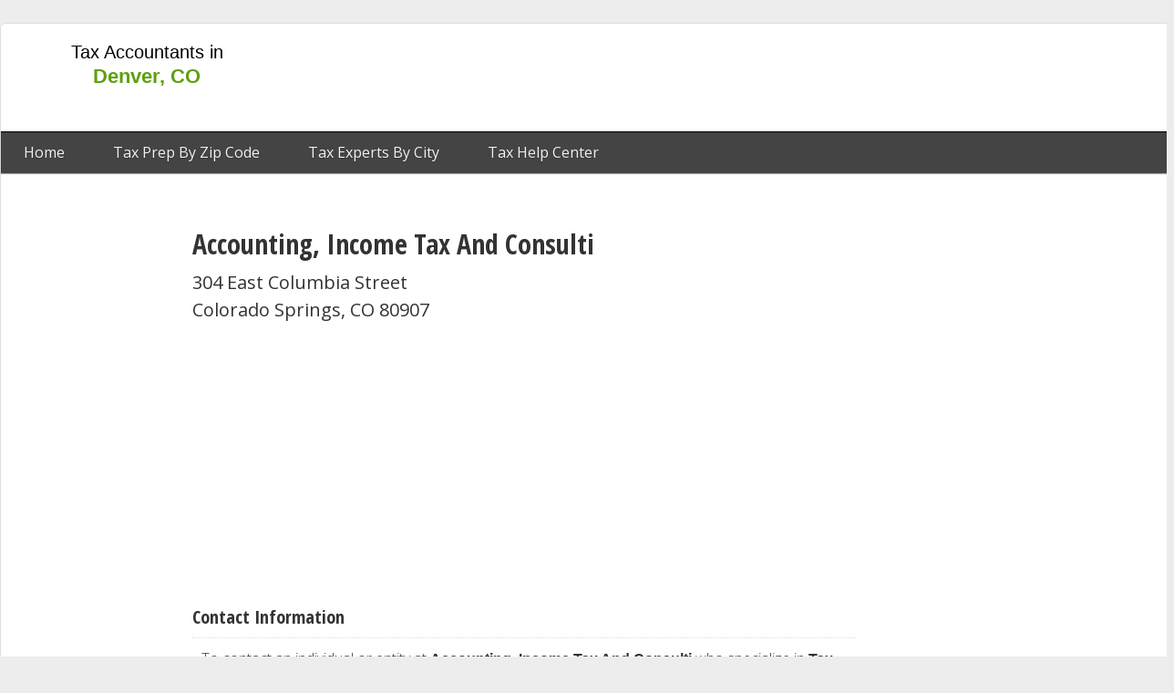

--- FILE ---
content_type: text/html; charset=UTF-8
request_url: https://www.denvercoloradotax.com/business/profile/130456/accounting-income-tax-and-consulti
body_size: 5208
content:
<!doctype html>
<html class="pages-business-single" lang="en-US">
    <head>
        <meta charset="utf-8">

<title>Accounting, Income Tax And Consulti | Tax Preparer in Colorado Springs, CO</title>
<meta name="robots" content="index,follow" />

<meta name="description" content="Accounting, Income Tax And Consulti is a tax preparation business in Colorado Springs, CO. Christopher K Fallis is the professional contact at Accounting, Income Tax And Consulti. The company may be contacted at (719)-447-9515.">

<meta name="city" content="Denver">
<meta name="country" content="USA">
<meta name='category' content='Tax Preparation'>
<link rel="icon" type="image/png" href="/favicon.ico"/>
<link rel="canonical" href="https://www.denvercoloradotax.com/business/profile/130456/accounting-income-tax-and-consulti" />
<!-- DEFAULT SCRIPTS -->
<script data-ad-client="ca-pub-0187233246459807" async src="https://pagead2.googlesyndication.com/pagead/js/adsbygoogle.js"></script>
<!-- DEFAULT STYLES -->
<!-- GOOGLE SITE VERIFICATION -->
<meta name="google-site-verification" content="cAjQLm9vzxy3py_16JCKI-kZP0Op6JO9FY2UnvPezEo" />
<!-- BING SITE VERIFICATION -->
<meta name="msvalidate.01" content="D7BAF7652DC3F7AC18329F8A8272252D" />

<link rel="dns-prefetch" href="//www.denvercoloradotax.com">
        <meta name="viewport" content="width=device-width, initial-scale=1">

        <meta name="theme-color" content="#60a011"/>
        	<meta name="keywords" content="accounting income tax and consulti,tax accountant colorado springs co,tax preparer colorado springs,co,best tax accountant in colorado springs co,christopher fallis">
			<meta name="og:street-address" content="304 East Columbia Street"/>
	<meta name="business:contact_data:street_address" content="304 East Columbia Street"/>
	<meta name="og:locality" content="Colorado Springs"/>
	<meta name="business:contact_data:locality" content="Colorado Springs"/>
	<meta name="og:region" content="CO"/>
	<meta name="business:contact_data:region" content="CO"/>
	<meta name="og:postal-code" content="80907"/>
	<meta name="business:contact_data:postal_code" content="80907"/>
	<meta name="og:country-name" content="USA"/>

	<meta name="og:title" content="Accounting, Income Tax And Consulti"/>
	<meta name="og:type" content="business.business"/>
	<meta name="og:url" content="https://www.denvercoloradotax.com/business/profile/130456/accounting-income-tax-and-consulti"/>
	<meta name="og:image" content=""/>
	<meta name="og:site_name" content="DenverColoradoTax.com"/>
	<meta name="og:description" content="Accounting, Income Tax And Consulti is a tax preparation business in Colorado Springs, CO. Christopher K Fallis is the professional contact at Accounting, Income Tax And Consulti. The company may be contacted at (719)-447-9515."/>
	<meta name="og:updated_time" content="2019-12-27T00:36:10+00:00"/>


        <link rel="stylesheet" href="/css/output/templates/desktop_3_column_split.css?v=9105b5fa2c70a9e6fd9a75da92bc093e9e206243" type="text/css" />

        <script type="text/javascript">
if (typeof dataLayer === 'undefined') {
  var dataLayer = [];
}
    dataLayer.push({'landing_controller_action': 'BusinessController@getBusiness'});
    dataLayer.push({'landing_route': 'business'});
    dataLayer.push({'route': 'business'});
    dataLayer.push({'env': 'digitalocean'});
    dataLayer.push({'site_id': '8'});
    dataLayer.push({'site_domain': 'denvercoloradotax.com'});
    dataLayer.push({'site_ga_id': 'UA-55861866-8'});
  </script>
        <!-- Google Tag Manager -->
        <script>(function(w,d,s,l,i){w[l]=w[l]||[];w[l].push({'gtm.start':
        new Date().getTime(),event:'gtm.js'});var f=d.getElementsByTagName(s)[0],
        j=d.createElement(s),dl=l!='dataLayer'?'&l='+l:'';j.async=true;j.src=
        'https://www.googletagmanager.com/gtm.js?id='+i+dl;f.parentNode.insertBefore(j,f);
        })(window,document,'script','dataLayer','GTM-WK9S87');</script>
        <!-- End Google Tag Manager -->
        <link rel="amphtml" href="https://www.denvercoloradotax.com/amp/business/profile/130456/accounting-income-tax-and-consulti" />        <script type="application/ld+json">
  {
    "@context": "https://schema.org/",
    "@type": "AccountingService",
    "@id": "https://www.denvercoloradotax.com/business/profile/130456/accounting-income-tax-and-consulti",
    "name": "Accounting, Income Tax And Consulti",
    "description": "Accounting, Income Tax And Consulti is a tax preparation business in Colorado Springs, CO. Christopher K Fallis is the professional contact at Accounting, Income Tax And Consulti. The company may be contacted at (719)-447-9515.",
    "address": {
      "@type": "PostalAddress",
      "addressLocality": "Colorado Springs",
      "addressRegion": "CO",
      "addressCountry": "US",
      "streetAddress": "304 East Columbia Street",
      "postalCode": "80907"
    },
    "areaServed": {
      "@type": "State",
      "name": "CO"
    },
    "image": "/img/profile.png",
    "priceRange": "$$",
    "telephone": "(719)-447-9515"
  }
</script>
<script>
window.__gb = "eyJpdiI6IllObUE1RXIyU2lCZGlROWlzUFEzN0E9PSIsInZhbHVlIjoiNjNVTXJTb21UMHpRalwvcmxvR3pEbmc9PSIsIm1hYyI6ImYzZGJlNTEwNmYxNzE2YjY5OWQ5Mzc3ZTIxZTkwOThiNjUxOTVlZTUxNzdhZmUyYjAzZjMwZTFjMGYxMWFhZGQifQ==";
</script>
    </head>
    <body>
        <div id="fb-root"></div>
        <script>(function(d, s, id) {
          var js, fjs = d.getElementsByTagName(s)[0];
          if (d.getElementById(id)) return;
          js = d.createElement(s); js.id = id;
          js.src = "//connect.facebook.net/en_US/sdk.js#xfbml=1&version=v2.9&appId=805504866275092";
          fjs.parentNode.insertBefore(js, fjs);
        }(document, 'script', 'facebook-jssdk'));</script>
        <!-- Google Tag Manager (noscript) -->
        <noscript><iframe src="https://www.googletagmanager.com/ns.html?id=GTM-WK9S87"
        height="0" width="0" style="display:none;visibility:hidden"></iframe></noscript>
        <!-- End Google Tag Manager (noscript) -->

        <div id="wrapper" class="page type-desktop">
            <header id="top" class="slot">
                <div class="frame">
                                        	<!-- START module.header.one -->
<div class="module module_header_one ">
	<div class="inside">
					<a class="logo" href="https://www.denvercoloradotax.com" title="Denver Tax Accountant Reference">
	<span class="title">Tax Accountants in <span class="city">Denver, CO</span></span>

</a>
<nav>
	<a href="https://www.denvercoloradotax.com" title="Home">Home</a>

								<a href="https://www.denvercoloradotax.com/tax-preparation" title="Tax Prep by Zip Code">Tax Prep By Zip Code</a>
				<a href="https://www.denvercoloradotax.com/co/cities" title="Tax Experts by City">Tax Experts By City</a>
  		<a href="https://www.denvercoloradotax.com/help" title="Tax Help Center">Tax Help Center</a>
	</nav>
			</div>
</div>
<!-- STOP module.header.one -->
                                                <!-- START module.ad -->
<div class="module module_ad ad_sec-top_728x90 ad-denvercoloradotax.com_top_728x90_01">
	<div class="inside">
					<div class="google-ad  ad_sec-top_728x90 ad-denvercoloradotax.com_top_728x90_01">
<script async src="//pagead2.googlesyndication.com/pagead/js/adsbygoogle.js"></script>
<!-- denvercoloradotax.com_top_728x90_01 / top_728x90 -->
<ins class="adsbygoogle"
     style="display:inline-block;width:728px;height:90px"
     data-ad-client="ca-pub-0187233246459807"
     data-ad-slot="9006281369"
     ></ins>
<script>
(adsbygoogle = window.adsbygoogle || []).push({});
</script>
</div>
			</div>
</div>
<!-- STOP module.ad -->
                    </div>
            </header>

            <div class="inner-wrap clearfix">
                <aside id="left" class="slot">
                    <div class="frame">
                                                        <!-- START module.ad -->
<div class="module module_ad ad_sec-left_160x600 ad-denvercoloradotax.com_leftside_160x600_01">
	<div class="inside">
					<div class="google-ad  ad_sec-left_160x600 ad-denvercoloradotax.com_leftside_160x600_01">
<script async src="//pagead2.googlesyndication.com/pagead/js/adsbygoogle.js"></script>
<!-- denvercoloradotax.com_leftside_160x600_01 / left_160x600 -->
<ins class="adsbygoogle"
     style="display:inline-block;width:160px;height:600px"
     data-ad-client="ca-pub-0187233246459807"
     data-ad-slot="9145882168"
     ></ins>
<script>
(adsbygoogle = window.adsbygoogle || []).push({});
</script>
</div>
			</div>
</div>
<!-- STOP module.ad -->
                                                </div>
                </aside>
                <div id="content" class="slot">
                    <div class="frame">
                        					<!-- START module.business.single.title -->
<div class="module module_business_single_title ">
	<div class="inside">
					<h1>Accounting, Income Tax And Consulti</h1>			</div>
</div>
<!-- STOP module.business.single.title -->
					<!-- START module.business.single.location -->
<div class="module module_business_single_location ">
	<div class="inside">
					<section class="information biz_info">
	<h5 class="subheader block">Location</h5>
	<div class="row clearfix block">
		<span class="item address1">304 East Columbia Street</span>
				<span class="item city-state-zip">Colorado Springs, CO 80907</span>
	</div>
</section>
			</div>
</div>
<!-- STOP module.business.single.location -->
					<!-- START module.ad -->
<div class="module module_ad ">
	<div class="inside">
					<div class="google-ad  ">
<script async src="//pagead2.googlesyndication.com/pagead/js/adsbygoogle.js"></script>
<!-- denvercoloradotax.com_content_resp_atf_01 / content_resp_atf -->
<ins class="adsbygoogle"
     style="display:block;"
     data-ad-client="ca-pub-0187233246459807"
     data-ad-slot="4715682566"
     data-ad-format="auto"></ins>
<script>
(adsbygoogle = window.adsbygoogle || []).push({});
</script>
</div>
			</div>
</div>
<!-- STOP module.ad -->
					<!-- START module.business.single.contact -->
<div class="module module_business_single_contact ">
	<div class="inside">
					<section class="contact biz_info">
	<h5 class="header block">Contact Information</h5>
  	 <p>To contact an individual or entity at <strong>Accounting, Income Tax And Consulti</strong> who specialize in <strong>Tax Prep</strong> in the Colorado Springs, CO, please contact <strong>Christopher K Fallis</strong> at (719)-447-9515.</p>
    	 <p>Accounting, Income Tax And Consulti is interested in your business for any of their services listed in the section below.</p>
      </section>
			</div>
</div>
<!-- STOP module.business.single.contact -->
					<!-- START module.business.single.services -->
<div class="module module_business_single_services ">
	<div class="inside">
					<section class="services biz_info">
	<h5 class="header block">Services &amp; Categories</h5>
	<ul>
					<li><a href="https://www.denvercoloradotax.com/co/colorado-springs/tax-preparation" title="Tax Prep in Colorado Springs, CO">Tax Prep</a></li>
			</ul>
</section>
			</div>
</div>
<!-- STOP module.business.single.services -->
					<!-- START module.business.single.navi -->
<div class="module module_business_single_navi ">
	<div class="inside">
					<div class="buttons next_only block clearfix">
	<a class="button next" href="https://www.denvercoloradotax.com/business/profile/130826/balanced-book-taxes" event-tracker data-event-category="button" data-event-action="click" data-event-label="nextBusiness" data-event-value="1">
		<span class="action">View Next Business</span>
		<span class="name">Balanced Book Taxes</span>
	</a>
</div>
<a class="others trackit" data-event-label="module@business_single_navi.other" href="https://www.denvercoloradotax.com/tax-preparation/80907">View other businesses in 80907 zipcode</a>
			</div>
</div>
<!-- STOP module.business.single.navi -->
					<!-- START module.business.related -->
<div class="module module_business_related ">
	<div class="inside">
					<section class="related">
		<span class="header block">Related Tax Prep Businesses in Colorado Springs, CO</span>
		<div class="list clearfix block" data-half="5">
			<ul class="split">
											<li class="business" data-index="0">
					<span class="name block"><a class="trackit" href="https://www.denvercoloradotax.com/business/profile/132894/jackson-hewitt-tax-service" data-event-label="module@business_related.business"><i class="fa fa-arrow-right"></i>Jackson Hewitt Tax Service</a></span>
				</li>
											<li class="business" data-index="1">
					<span class="name block"><a class="trackit" href="https://www.denvercoloradotax.com/business/profile/134472/pinnacle-accounting-solutions-llc" data-event-label="module@business_related.business"><i class="fa fa-arrow-right"></i>Pinnacle Accounting Solutions, LLC</a></span>
				</li>
											<li class="business" data-index="2">
					<span class="name block"><a class="trackit" href="https://www.denvercoloradotax.com/business/profile/130988/bottom-line-bookkeeping" data-event-label="module@business_related.business"><i class="fa fa-arrow-right"></i>Bottom Line Bookkeeping</a></span>
				</li>
											<li class="business" data-index="3">
					<span class="name block"><a class="trackit" href="https://www.denvercoloradotax.com/business/profile/135732/waugh-goodwin-llp" data-event-label="module@business_related.business"><i class="fa fa-arrow-right"></i>Waugh & Goodwin LLP</a></span>
				</li>
											<li class="business" data-index="4">
					<span class="name block"><a class="trackit" href="https://www.denvercoloradotax.com/business/profile/135513/thomas-tax-and-accounting-services" data-event-label="module@business_related.business"><i class="fa fa-arrow-right"></i>Thomas Tax And Accounting Services</a></span>
				</li>
							</ul><ul class="split">				<li class="business" data-index="5">
					<span class="name block"><a class="trackit" href="https://www.denvercoloradotax.com/business/profile/132874/jackson-hewitt-tax-service" data-event-label="module@business_related.business"><i class="fa fa-arrow-right"></i>Jackson Hewitt Tax Service</a></span>
				</li>
											<li class="business" data-index="6">
					<span class="name block"><a class="trackit" href="https://www.denvercoloradotax.com/business/profile/132264/greg-kraus-cpa" data-event-label="module@business_related.business"><i class="fa fa-arrow-right"></i>Greg Kraus CPA</a></span>
				</li>
											<li class="business" data-index="7">
					<span class="name block"><a class="trackit" href="https://www.denvercoloradotax.com/business/profile/130874/beatty-co-tax-and-accounting-llc" data-event-label="module@business_related.business"><i class="fa fa-arrow-right"></i>Beatty & Co. Tax And Accounting LLC</a></span>
				</li>
											<li class="business" data-index="8">
					<span class="name block"><a class="trackit" href="https://www.denvercoloradotax.com/business/profile/133495/leanne-carpenter-cpa" data-event-label="module@business_related.business"><i class="fa fa-arrow-right"></i>Leanne Carpenter CPA</a></span>
				</li>
											<li class="business" data-index="9">
					<span class="name block"><a class="trackit" href="https://www.denvercoloradotax.com/business/profile/135010/security-financial-llc" data-event-label="module@business_related.business"><i class="fa fa-arrow-right"></i>Security Financial LLC</a></span>
				</li>
						</ul>
		</div>
	</section>
			</div>
</div>
<!-- STOP module.business.related -->
					<!-- START module.business.featured -->
<div class="module module_business_featured ">
	<div class="inside">
					<section class="featured">
		<h3 class="header block">Featured Tax Preparers in Denver, CO</h3>
		<div class="list clearfix block" data-half="5">
			<ul class="split">
											<li class="business" data-index="0">
					<span class="name block"><a class="trackit" href="https://www.denvercoloradotax.com/business/profile/132647/howard-r-platz-cpa" data-event-label="module@business_featured.business"><i class="fa fa-arrow-right"></i>Howard R Platz CPA</a></span>
				</li>
											<li class="business" data-index="1">
					<span class="name block"><a class="trackit" href="https://www.denvercoloradotax.com/business/profile/131857/e-davis-famiano" data-event-label="module@business_featured.business"><i class="fa fa-arrow-right"></i>E Davis Famiano</a></span>
				</li>
											<li class="business" data-index="2">
					<span class="name block"><a class="trackit" href="https://www.denvercoloradotax.com/business/profile/132387/hr-block" data-event-label="module@business_featured.business"><i class="fa fa-arrow-right"></i>H&R Block</a></span>
				</li>
											<li class="business" data-index="3">
					<span class="name block"><a class="trackit" href="https://www.denvercoloradotax.com/business/profile/133662/liberty-tax-service-6486" data-event-label="module@business_featured.business"><i class="fa fa-arrow-right"></i>Liberty Tax Service 6486</a></span>
				</li>
											<li class="business" data-index="4">
					<span class="name block"><a class="trackit" href="https://www.denvercoloradotax.com/business/profile/133691/linda-d-buckley-cpa" data-event-label="module@business_featured.business"><i class="fa fa-arrow-right"></i>Linda D Buckley CPA</a></span>
				</li>
							</ul><ul class="split">				<li class="business" data-index="5">
					<span class="name block"><a class="trackit" href="https://www.denvercoloradotax.com/business/profile/130476/active-military-and-veterans-are-fr" data-event-label="module@business_featured.business"><i class="fa fa-arrow-right"></i>Active Military And Veterans Are Fr</a></span>
				</li>
											<li class="business" data-index="6">
					<span class="name block"><a class="trackit" href="https://www.denvercoloradotax.com/business/profile/134465/phuoc-n-dang" data-event-label="module@business_featured.business"><i class="fa fa-arrow-right"></i>Phuoc N Dang</a></span>
				</li>
											<li class="business" data-index="7">
					<span class="name block"><a class="trackit" href="https://www.denvercoloradotax.com/business/profile/130840/barb-cordovas-income-tax-service" data-event-label="module@business_featured.business"><i class="fa fa-arrow-right"></i>Barb Cordovas Income Tax Service</a></span>
				</li>
											<li class="business" data-index="8">
					<span class="name block"><a class="trackit" href="https://www.denvercoloradotax.com/business/profile/134887/ruha-professional-services" data-event-label="module@business_featured.business"><i class="fa fa-arrow-right"></i>Ruha Professional Services</a></span>
				</li>
											<li class="business" data-index="9">
					<span class="name block"><a class="trackit" href="https://www.denvercoloradotax.com/business/profile/131533/dale-m-long-pc-cpas" data-event-label="module@business_featured.business"><i class="fa fa-arrow-right"></i>Dale M Long P.C. CPAs</a></span>
				</li>
						</ul>
		</div>
	</section>
			</div>
</div>
<!-- STOP module.business.featured -->
			                                            </div>
                </div>
                <aside id="right" class="slot">
                    <div class="frame">
                                                        <!-- START module.ad -->
<div class="module module_ad ad_sec-right_300x600 ad-denvercoloradotax.com_rightside_300x600_01">
	<div class="inside">
					<div class="google-ad  ad_sec-right_300x600 ad-denvercoloradotax.com_rightside_300x600_01">
<script async src="//pagead2.googlesyndication.com/pagead/js/adsbygoogle.js"></script>
<!-- denvercoloradotax.com_rightside_300x600_01 / right_300x600 -->
<ins class="adsbygoogle"
     style="display:inline-block;width:300px;height:600px"
     data-ad-client="ca-pub-0187233246459807"
     data-ad-slot="7529548164"
     ></ins>
<script>
(adsbygoogle = window.adsbygoogle || []).push({});
</script>
</div>
			</div>
</div>
<!-- STOP module.ad -->
                            	<div class="faq-featuredList">
				<h4>More Related Questions</h4>
											<div class="question"  data-relly="1.669723033905">
					<a class="title" href="https://www.denvercoloradotax.com/help/what-is-proportional-tax-and-what-is-regressive-tax-and-an-example-of-each" title="What is proportional tax and what is regressive tax and an example of each?">What is proportional tax and what is regressive tax and an example of each?</a>
				</div>
							<div class="question"  data-relly="1.4401322603226">
					<a class="title" href="https://www.denvercoloradotax.com/help/is-the-federal-income-tax-a-progressive-tax-or-a-regressive-tax" title="Is the federal income tax a progressive tax or a regressive tax?">Is the federal income tax a progressive tax or a regressive tax?</a>
				</div>
							<div class="question"  data-relly="0.90278869867325">
					<a class="title" href="https://www.denvercoloradotax.com/help/do-states-with-no-income-tax-like-texas-have-to-pay-deferred-money-to-baseball-players" title="Do states with no income tax like Texas have to pay deferred money to baseball players?">Do states with no income tax like Texas have to pay deferred money to baseball players?</a>
				</div>
						              <div class="adtag " data-id="9" data-slot="right_300x250_1"><script async src="//pagead2.googlesyndication.com/pagead/js/adsbygoogle.js"></script>
<!-- taxsites_300x250_desktop_1 -->
<ins class="adsbygoogle"
     style="display:inline-block;width:300px;height:250px"
     data-ad-client="ca-pub-0187233246459807"
     data-ad-slot="1454808567"></ins>
<script>
(adsbygoogle = window.adsbygoogle || []).push({});
</script></div>
          										<div class="question"  data-relly="0.84548926353455">
					<a class="title" href="https://www.denvercoloradotax.com/help/what-is-the-california-state-income-tax-rate" title="What is the California state income tax rate?">What is the California state income tax rate?</a>
				</div>
							<div class="question"  data-relly="0.79538762569427">
					<a class="title" href="https://www.denvercoloradotax.com/help/what-kind-of-tax-is-a-poll-tax" title="What kind of tax is a poll tax?">What kind of tax is a poll tax?</a>
				</div>
							<div class="question"  data-relly="0.76693439483643">
					<a class="title" href="https://www.denvercoloradotax.com/help/how-do-you-calculate-taxes" title="How do you calculate taxes?">How do you calculate taxes?</a>
				</div>
						              <div class="adtag " data-id="10" data-slot="right_300x250_2"><script async src="//pagead2.googlesyndication.com/pagead/js/adsbygoogle.js"></script>
<!-- taxsites_300x250_desktop_2 -->
<ins class="adsbygoogle"
     style="display:inline-block;width:300px;height:250px"
     data-ad-client="ca-pub-0187233246459807"
     data-ad-slot="2931541769"></ins>
<script>
(adsbygoogle = window.adsbygoogle || []).push({});
</script></div>
          				</div>
                    </div>
                </aside>
            </div>

            <footer id="footer" class="slot">
                <div class="frame">
                                        	<!-- START module.footer -->
<div class="module module_footer ">
	<div class="inside">
					&copy; 2026 DenverColoradoTax.com website is protected under copyright. No data mining allowed. The data on this website is publicly available information but can be outdated. Read our <a href="/terms" rel="nofollow">terms of service</a> and <a href="/privacy" rel="nofollow">privacy policy</a>.
			</div>
</div>
<!-- STOP module.footer -->
                                    </div>
            </footer>
        </div>
        <script src="/js/app.js?v=2"></script>
        <script src="/js/pvtr.js?v=1234" async></script>
        <script src="https://ajax.googleapis.com/ajax/libs/webfont/1.6.26/webfont.js"></script>
<script>
  WebFont.load({
    google: {
      families: ['Open+Sans:300,400,700', 'Open+Sans+Condensed:700,300']
    }
  });
</script>
    <script defer src="https://static.cloudflareinsights.com/beacon.min.js/vcd15cbe7772f49c399c6a5babf22c1241717689176015" integrity="sha512-ZpsOmlRQV6y907TI0dKBHq9Md29nnaEIPlkf84rnaERnq6zvWvPUqr2ft8M1aS28oN72PdrCzSjY4U6VaAw1EQ==" data-cf-beacon='{"version":"2024.11.0","token":"3c565895862f4ae582308f13930ddccf","r":1,"server_timing":{"name":{"cfCacheStatus":true,"cfEdge":true,"cfExtPri":true,"cfL4":true,"cfOrigin":true,"cfSpeedBrain":true},"location_startswith":null}}' crossorigin="anonymous"></script>
</body>
</html>


--- FILE ---
content_type: text/html; charset=utf-8
request_url: https://www.google.com/recaptcha/api2/aframe
body_size: 268
content:
<!DOCTYPE HTML><html><head><meta http-equiv="content-type" content="text/html; charset=UTF-8"></head><body><script nonce="8X80fcRH5TfW6CJ_pXgWcw">/** Anti-fraud and anti-abuse applications only. See google.com/recaptcha */ try{var clients={'sodar':'https://pagead2.googlesyndication.com/pagead/sodar?'};window.addEventListener("message",function(a){try{if(a.source===window.parent){var b=JSON.parse(a.data);var c=clients[b['id']];if(c){var d=document.createElement('img');d.src=c+b['params']+'&rc='+(localStorage.getItem("rc::a")?sessionStorage.getItem("rc::b"):"");window.document.body.appendChild(d);sessionStorage.setItem("rc::e",parseInt(sessionStorage.getItem("rc::e")||0)+1);localStorage.setItem("rc::h",'1769125469993');}}}catch(b){}});window.parent.postMessage("_grecaptcha_ready", "*");}catch(b){}</script></body></html>

--- FILE ---
content_type: text/plain
request_url: https://www.google-analytics.com/j/collect?v=1&_v=j102&a=1079646829&t=pageview&_s=1&dl=https%3A%2F%2Fwww.denvercoloradotax.com%2Fbusiness%2Fprofile%2F130456%2Faccounting-income-tax-and-consulti&ul=en-us%40posix&dt=Accounting%2C%20Income%20Tax%20And%20Consulti%20%7C%20Tax%20Preparer%20in%20Colorado%20Springs%2C%20CO&sr=1280x720&vp=1280x720&_u=YGDAAEABAAAAAGAAI~&jid=965955760&gjid=15791457&cid=705473171.1769125451&tid=UA-55861866-25&_gid=1558429913.1769125451&_r=1&_slc=1&gtm=45He61m0n71WK9S87za200&gcd=13l3l3l3l1l1&dma=0&tag_exp=103116026~103200004~104527907~104528500~104684208~104684211~105391253~115495939~115938465~115938468~116682876~117041587~117223558~117223564&z=1988019406
body_size: -453
content:
2,cG-2Y28SZCFEP

--- FILE ---
content_type: text/plain
request_url: https://www.google-analytics.com/j/collect?v=1&_v=j102&a=1079646829&t=pageview&_s=1&dl=https%3A%2F%2Fwww.denvercoloradotax.com%2Fbusiness%2Fprofile%2F130456%2Faccounting-income-tax-and-consulti&ul=en-us%40posix&dt=Accounting%2C%20Income%20Tax%20And%20Consulti%20%7C%20Tax%20Preparer%20in%20Colorado%20Springs%2C%20CO&sr=1280x720&vp=1280x720&_u=YGBAgAABAAAAAC~&jid=953600035&gjid=1406030208&cid=705473171.1769125451&tid=UA-55861866-8&_gid=1558429913.1769125451&_slc=1&gtm=45He61m0n71WK9S87za200&cd1=8&cd3=business&cd5=business&cd7=business%2F&cd8=no&gcd=13l3l3l3l1l1&dma=0&tag_exp=103116026~103200004~104527907~104528500~104684208~104684211~105391253~115495939~115938465~115938468~116682876~117041587~117223558~117223564&z=897633837
body_size: -841
content:
2,cG-BQBMV01L8W